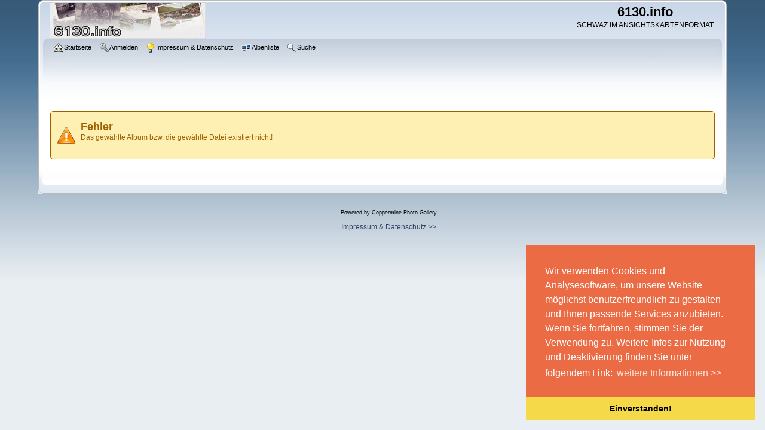

--- FILE ---
content_type: text/html; charset=utf-8
request_url: https://www.6130.info/displayimage.php?album=lastupby&cat=0&pid=3016&uid=1
body_size: 2345
content:
<!DOCTYPE html PUBLIC "-//W3C//DTD XHTML 1.0 Transitional//EN"
   "http://www.w3.org/TR/xhtml1/DTD/xhtml1-transitional.dtd">
<html xmlns="http://www.w3.org/1999/xhtml" xml:lang="en" lang="en" dir="ltr">
<head>
<meta http-equiv="Content-Type" content="text/html; charset=utf-8" />
<meta http-equiv="Pragma" content="no-cache" />
<title>Fehler - 6130.info</title>

<link rel="stylesheet" href="css/coppermine.css" type="text/css" />
<link rel="stylesheet" href="themes/curve/style.css" type="text/css" />
<link rel="shortcut icon" href="favicon.ico" />
<!-- Begin IE6 support -->
<!--[if lt IE 7]>
<style>
body {behavior: url(themes/curve/csshover3.htc );}
.dropmenu li {width: 1px;} .dropmenu li a.firstlevel span.firstlevel {white-space: nowrap;} .main_menu {overflow: auto;}
</style>
<![endif]-->
<!-- End IE6 support -->
<script type="text/javascript">
/* <![CDATA[ */
    var js_vars = {"site_url":"https:\/\/www.6130.info","debug":false,"icon_dir":"images\/icons\/","lang_close":"Schlie\u00dfen","icon_close_path":"images\/icons\/close.png","cookies_allowed":true};
/* ]]> */
</script>
<script type="text/javascript" src="js/jquery-1.3.2.js"></script>
<script type="text/javascript" src="js/scripts.js"></script>
<script type="text/javascript" src="js/jquery.greybox.js"></script>
<script type="text/javascript" src="js/jquery.elastic.js"></script>
<script type="text/javascript" src="js/displayimage.js"></script>

<!--
  SVN version info:
  Coppermine version: 1.5.9
  $HeadURL: https://svn.code.sf.net/p/coppermine/code/trunk/cpg1.5.x/themes/curve/template.html $
  $Revision: 7809 $
--><link rel="stylesheet" type="text/css" href="//cdnjs.cloudflare.com/ajax/libs/cookieconsent2/3.0.3/cookieconsent.min.css" />
<script src="//cdnjs.cloudflare.com/ajax/libs/cookieconsent2/3.0.3/cookieconsent.min.js"></script>
<script>
window.addEventListener("load", function(){
window.cookieconsent.initialise({
  "palette": {
    "popup": {
      "background": "#eb6c44",
      "text": "#ffffff"
    },
    "button": {
      "background": "#f5d948"
    }
  },
  "theme": "edgeless",
  "position": "bottom-right",
  "content": {
    "message": "Wir verwenden Cookies und Analysesoftware, um unsere Website möglichst benutzerfreundlich zu gestalten und Ihnen passende Services anzubieten. Wenn Sie fortfahren, stimmen Sie der Verwendung zu. \nWeitere Infos zur Nutzung und Deaktivierung finden Sie unter folgendem Link:",
    "dismiss": "Einverstanden!",
    "link": "weitere Informationen &gt;&gt;",
    "href": "https://www.6130.info/datenschutz.html#dsg"
  }
})});
</script>
	<!-- Global site tag (gtag.js) - Google Analytics -->
<script async src="https://www.googletagmanager.com/gtag/js?id=UA-121469507-1"></script>
<script>
  window.dataLayer = window.dataLayer || [];
  function gtag(){dataLayer.push(arguments);}
  gtag('js', new Date());

  gtag('config', 'UA-121469507-1', {'anonymize_ip' : true});
</script>

</head>
<body>
    
    <div id="cpg_logo_block_outer">
        <div class="cpg_logo_block_inner">
            <div id="cpg_logo_block_logo">
                <a href="index.php">
                    <img src="themes/curve/images/coppermine-logo.png" border="0" width="260" height="60" alt="" />
                </a>
            </div>
            <div id="cpg_logo_block_name">
                <h1>6130.info</h1>
                <h3>SCHWAZ IM ANSICHTSKARTENFORMAT</h3>
            </div>
            <div class="clearer"></div>
        </div>
    </div>
    <div id="cpg_header_block_outer">
        <div class="cpg_header_block_inner">
            <div id="main_menu">
                    <ul class="dropmenu">
          
                        <!-- BEGIN home -->
                        <li>
                            <a href="index.php" title="Gehe zur Startseite" class="firstlevel" ><span class="firstlevel"><img src="images/icons/home.png" border="0" alt="" width="16" height="16" class="icon" />Startseite</span></a>
                            
                        </li>
                        <!-- END home -->
                        
                        
                        
                        <!-- BEGIN login -->
                        <li>
                            <a href="login.php?referer=displayimage.php%3Falbum%3Dlastupby%26cat%3D0%26pid%3D3016%26uid%3D1" title="Melde mich an"  class="firstlevel" ><span class="firstlevel"><img src="images/icons/login.png" border="0" alt="" width="16" height="16" class="icon" />Anmelden</span></a>
                        </li>
                        <!-- END login -->
                        
</ul>
                    <ul class="dropmenu">
          
                        <!-- BEGIN custom_link -->
                        <li>
                            <a href="https://www.6130.info/datenschutz.html#dsg" title="Impressum &amp; Datenschutz"  class="firstlevel" ><span class="firstlevel"><img src="images/icons/online.png" border="0" alt="" width="16" height="16" class="icon" />Impressum &amp; Datenschutz</span></a>
                        </li>
                        <!-- END custom_link -->
                        <!-- BEGIN album_list -->
                        <li>
                            <a href="index.php?cat=0" title="Gehe zur Albenliste" class="firstlevel" ><span class="firstlevel"><img src="images/icons/alb_mgr.png" border="0" alt="" width="16" height="16" class="icon" />Albenliste</span></a>
                            <ul>
                                <!-- BEGIN lastup -->
                                <li>
                                    <a href="thumbnails.php?album=lastup&amp;cat=0" title="Zeige neueste Uploads an" rel="nofollow"><span><img src="images/icons/last_uploads.png" border="0" alt="" width="16" height="16" class="icon" />Neueste Uploads</span></a>
                                </li>
                                <!-- END lastup -->
                                <!-- BEGIN lastcom -->
                                <li>
                                    <a href="thumbnails.php?album=lastcom&amp;cat=0" title="Zeige die neuesten Kommentare an" rel="nofollow"><span><img src="images/icons/comment.png" border="0" alt="" width="16" height="16" class="icon" />Neueste Kommentare</span></a>
                                </li>
                                <!-- END lastcom -->
                                <!-- BEGIN topn -->
                                <li>
                                    <a href="thumbnails.php?album=topn&amp;cat=0" title="Zeige die am meisten angesehenen Dateien an" rel="nofollow"><span><img src="images/icons/most_viewed.png" border="0" alt="" width="16" height="16" class="icon" />Am meisten angesehen</span></a>
                                </li>
                                <!-- END topn -->
                                <!-- BEGIN toprated -->
                                <li>
                                    <a href="thumbnails.php?album=toprated&amp;cat=0" title="Zeige die am besten bewerteten Dateien an" rel="nofollow"><span><img src="images/icons/top_rated.png" border="0" alt="" width="16" height="16" class="icon" />Am besten bewertet</span></a>
                                </li>
                                <!-- END toprated -->
                                <!-- BEGIN favpics -->
                                <li>
                                    <a href="thumbnails.php?album=favpics" title="Zeige meine Favoriten an" rel="nofollow"><span><img src="images/icons/favorites.png" border="0" alt="" width="16" height="16" class="icon" />Meine Favoriten</span></a>
                                </li>
                                <!-- END favpics -->
                            </ul>
                        </li>
                        <!-- END album_list -->
                        <!-- BEGIN search -->
                        <li>
                            <a href="search.php" title="Durchsuche die Galerie"  class="firstlevel" ><span class="firstlevel"><img src="images/icons/search.png" border="0" alt="" width="16" height="16" class="icon" />Suche</span></a>
                        </li>
                        <!-- END search -->
</ul>
                    
            </div><!-- Begin IE7 support --><img src="images/spacer.gif" class="menuheight" alt="" /><!-- End IE7 support -->
            <div class="clearer"></div>
            
        </div>
    </div>
    <div id="cpg_main_block_outer">
        <div class="cpg_main_block_inner">
            <!-- cpg_die -->                    <div class="cpg_message_warning">
                        <h2>Fehler</h2>
                        <span class="cpg_user_message">Das gewählte Album bzw. die gewählte Datei existiert nicht!</span>


                        <br /><br />
                    </div>

            <br /> <!-- workaround for issue 64492 - do not remove the line break! -->
        </div>
    </div>
    <div id="cpg_footer_block_outer">
        <div class="cpg_footer_block_inner">
            
            
<div class="footer" align="center" style="padding:10px;display:block;visibility:visible; font-family: Verdana,Arial,sans-serif;">Powered by <a href="http://coppermine-gallery.net/" title="Coppermine Photo Gallery" rel="external">Coppermine Photo Gallery</a></div><p align="center"><a href="https://www.6130.info/datenschutz.html#dsg" target="_blank">Impressum &amp; Datenschutz &gt;&gt;</a></p>
        </div>
    </div>
<!--Coppermine Photo Gallery 1.5.34 (stable)-->
</body>
</html>